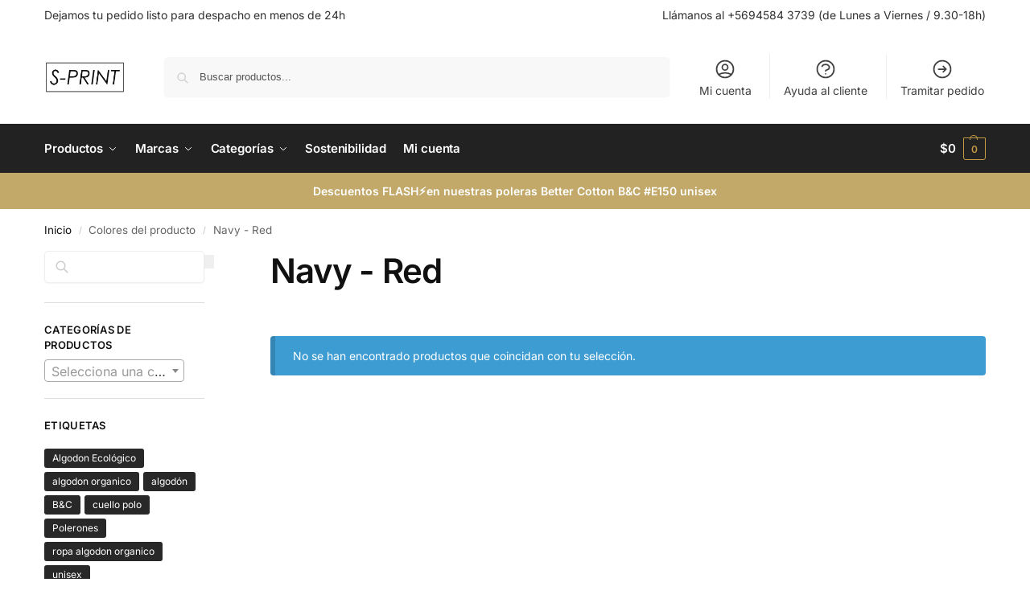

--- FILE ---
content_type: text/html; charset=UTF-8
request_url: https://s-print.cl/wp-admin/admin-ajax.php
body_size: -155
content:
{"agencies":[],"city":null}

--- FILE ---
content_type: text/javascript
request_url: https://s-print.cl/wp-content/plugins/swastarkencl/assets/js/front-swastarkencl.js?ver=6.9
body_size: 25518
content:
/**
 * Swastarkencl is private software: you CANNOT redistribute it, sell it and/or 
 * modify it under or in any form without written authorization of its owner / developer.
 *
 * Swastarkencl is distributed / sell in the hope that it will be useful to you.
 *
 * You should have received a copy of its License along with Swastarkencl. 
 * If not, see https://www.softwareagil.com.
 */


// ATTENTION: Select2 is a problematic library with Starken's functionalies. It was removed intentionally!

jQuery(document).ready(function($) {
    var Swastarkencl = {
        current_state_agencies_list: null,
        current_state_selected: null,
        current_rut_entered: null,
        current_agency_selected: null,
        trigger_list_communes_change_event: true,
        previous_selected_commune: null,
        selected_commune_city_name: null,
        selected_commune_agency_name: null,
        loading_agencies: false,
        selected_state_need_agencies: true,
        current_shipping_city_value: null,
        DEBUG_MODE: false,

        scroll_to: function (element, callback) {
            $([document.documentElement, document.body]).animate({
                scrollTop: element.offset().top - 50
            }, 500, callback);
        },

        load_agencies_by_state: function (state_id) {
            Swastarkencl.current_state_selected = state_id;
            $('#swastarkencl-list-of-agencies').addClass('swastarkencl-loading-agencies');
            $('#swastarkencl-list-of-agencies').empty();
            $.ajax({
                type : "POST",
                dataType : "json",
                url : swastarkencl.url,
                data : {
                    action: swastarkencl.commune_agencies_from_api_action,
                    state_id: state_id,
                    nonce: swastarkencl.nonce
                },

                beforeSend: function() {
                    $('#swastarkencl-loading-indicator').show();
                    Swastarkencl.loading_agencies = true;
                },

                success: Swastarkencl.handleAgenciesResponse
            });
        },

        handleAgenciesResponse: function (response) {
            var active_agencies = 0;
            Swastarkencl.selected_state_need_agencies = true;
            Swastarkencl.loading_agencies = false;

            if (
                (response != null && response.agencies.length == 0)
                || (response != null && response.city != null && response.city.destino_indirecto)
            ) {
                Swastarkencl.selected_state_need_agencies = false;
                Swastarkencl.selected_commune_city_name = response.city !== null ?? response.city.name;
                Swastarkencl.save_customer_agency();
                $('#swastarkencl-list-of-regions').trigger('change');
                return;
            }
            
            Swastarkencl.selected_commune_city_name = response != null ?? response.city.name;
            // Set state agencies holder to use in other parts
            Swastarkencl.current_state_agencies_list = [];
            Swastarkencl.current_state_agencies_list[Swastarkencl.current_state_selected] = response;

            if (response != null && response.agencies.length > 0) {

                // Visibility of agencies wrappers
                $('#swastarkencl-agencies-wrapper-row').show();
                $('#swastarkencl-agency-details-wrapper').hide();

                $('#swastarkencl-list-of-agencies').append($('<option>', {
                    value: '',
                    text: $('#swastarkencl-list-of-agencies').data('empty-option-label')
                }));

                for(i in response.agencies) {
                    if (response.agencies[i].status.toLowerCase() == "active" && response.agencies[i].code_dls != null) {
                        active_agencies++;
                        var newOption = $('<option>', {
                            value: response.agencies[i].code_dls,
                            text: response.agencies[i].name
                        });

                        if (response.agencies[i].code_dls == $('#swastarkencl-list-of-agencies').data('selected-agency')) {
                            $(newOption).prop('selected', true);
                        }
                        $('#swastarkencl-list-of-agencies').append(newOption);
                    }
                }

                $('#swastarkencl-list-of-agencies')
                    .removeClass('swastarkencl-loading-agencies')
                    .addClass('swastarkencl-agencies-loaded');
            }

            if (active_agencies == 0 && $('#swastarkencl-list-of-agencies').length > 0) {
                $('#swastarkencl-agencies-wrapper-row').hide();
                Swastarkencl.hideLodingIndicator();
                $('#swastarkencl-list-of-communes').prop(
                    'selectedIndex',
                    Swastarkencl.previous_selected_commune
                ).change();
                $('#swastarkencl-list-of-regions').trigger('change');
                return;
            }

            // Hide loading element
            Swastarkencl.hideLodingIndicator();
            $('#swastarkencl-list-of-regions').trigger('change');
        },

        show_agency_details: function(agency_dls_code) {
            var agencies = Swastarkencl.current_state_agencies_list[Swastarkencl.current_state_selected].agencies;
            if (agencies != null && agencies.length > 0) {
                $('#swastarkencl-agency-details-wrapper').show();

                for(i in agencies) {
                    if (agencies[i].code_dls == agency_dls_code) {
                        $('#swastarkencl_agency_location').attr(
                            'href',
                            'https://www.google.com/maps/@'+agencies[i].latitude+','+agencies[i].longitude+',18z'
                        )
                        $('#swastarkencl-agency-address-value').html(agencies[i].address);

                        if (agencies[i].phone != '') {
                            $('#swastarkencl-agency-phone-value').html(agencies[i].phone);
                        }

                        $('#swastarkencl-agency-delivery-value').html(
                            agencies[i].delivery ? $('#swastarkencl-agency-delivery-value').data('yes') : $('#swastarkencl-agency-delivery-value').data('no')
                        );

                        $('#swastarkencl-agency-weight-restrictions-value').html(agencies[i].weight_restriction);
                    }
                }
            }
        },

        add_state_listener: function () {
            Swastarkencl.previous_selected_commune = $('#swastarkencl-list-of-communes').prop('selectedIndex');

            $(document).on('change', '#swastarkencl-list-of-communes', function() {
                var state_id = $(this).find('option:selected').val();
                Swastarkencl.current_agency_selected = null;

                if (state_id == '') {
                    $('#swastarkencl-list-of-agencies').empty();
                    return;
                }

                // Secure that billing_address_2 | Number is always displayed!
                // Use it when Correos de Chile is available
                $('#billing_address_2, form [name="billing_address_2"]').parent().parent().show();

                $('#swastarkencl-agencies-wrapper-row').hide();

                if ($('[name="billing_rut"]').val() == '') {
                    Swastarkencl.scroll_to($('[name="billing_rut"]'), function() {
                        $('[name="billing_rut"]').focus();
                        if (Swastarkencl.trigger_list_communes_change_event) {
                            $('#swastarkencl-list-of-communes').val(null).trigger('change');
                            Swastarkencl.trigger_list_communes_change_event = false
                        }
                    });
                } else if (swastarkencl.hide_deliver_to_agencies_options !== 'yes') {
                    Swastarkencl.log('Since agencies are enabled, load_agencies_by_state() is executed');
                    Swastarkencl.load_agencies_by_state(state_id);
                } else {
                    Swastarkencl.current_state_selected = state_id;
                    Swastarkencl.save_customer_agency();
                }

                if (document.querySelector('#swastarkencl-rating-message')) {
                    document.querySelector('#swastarkencl-rating-message').style.display = 'block';
                }
            });

            var state_id = $('#swastarkencl-list-of-communes').find('option:selected').val();
            if (state_id != '') {
                Swastarkencl.load_agencies_by_state(state_id);
            }
        },

        add_agency_listener: function () {
            $(document).on('change', '#swastarkencl-list-of-agencies', function() {
                var agency_dls_code = $(this).find('option:selected').val();
                if (agency_dls_code == '' || agency_dls_code == null) {
                    $('#swastarkencl-agency-details-wrapper').hide();
                } else {
                    // Indicator is hide when save_customer_agency() finish
                    $('#swastarkencl-loading-indicator').show();
                    Swastarkencl.log('As the agency was changed and it has a dls code, its details are displayed and the agency associated with the current client will be saved');
                    // Set last agency selected
                    Swastarkencl.current_agency_selected = agency_dls_code;
                    Swastarkencl.selected_commune_agency_name = $(this).find('option:selected').text();
                    Swastarkencl.show_agency_details(agency_dls_code);
                    Swastarkencl.save_customer_agency();
                }
            });
        },

        save_customer_agency: function () {
            var fields_already_set = [];
            $('[name=checkout]').find('input').each(function(i, o) {
                if ($(o).val() && $(o).attr('name') !== undefined && $(o).attr('name').indexOf('billing') != -1) {
                    fields_already_set.push({key: $(o).attr('name'), value: $(o).val()});
                }
            });

            $.ajax({
                type : "POST",
                dataType : "json",
                url : swastarkencl.url,
                data : {
                    action: swastarkencl.change_agency_action,
                    nonce: swastarkencl.nonce,
                    agency_id: Swastarkencl.current_agency_selected,
                    state_id: Swastarkencl.current_state_selected,
                    customer_rut: $('[name="billing_rut"]').val(),
                    customer_selected_region: $("#swastarkencl-list-of-regions :selected").val(),
                    customer_prev_rut: null,
                    fields_already_set: fields_already_set
                },

                beforeSend: function () {
                    // code
                },

                success: function(response) {
                    if (response.reload == true) {
                        Swastarkencl.log('Here woo update_checkout is trigger to show shipping options');
                        Swastarkencl.tryToListShippingOptions();
                    }
                }
            });
        },

        tryToListShippingOptions: function () {
            // In case cart has a named "calc_shipping" element
            // TODO: check if these lines are already unnecessary
            if ($("[name='calc_shipping']").length > 0) {
                $("[name='calc_shipping']").prop('disabled', false);
                $("[name='calc_shipping']").click();
                Swastarkencl.log('calc_shipping button was use to trigger update_cart event');
                // Swastarkencl.hideLodingIndicator();
                return;
            }

            $(document.body).trigger("update_checkout");
        },

        handler_placing_order_button: function() {
            var selected_shipping_option = $('.woocommerce-shipping-methods input[type=radio]:checked');
            if (selected_shipping_option.length > 0) {
                const agency_needed = (
                    selected_shipping_option.val().toString().toLowerCase().split('-')[1] == 'agencia'
                    || selected_shipping_option.val().toString().toLowerCase().split('-')[1] == 'sucursal'
                );

                if (
                    agency_needed
                    && (
                        $('#swastarkencl-list-of-agencies option').length == 0
                        || $('#swastarkencl-list-of-agencies option:selected').val() == ''
                    )
                ) {
                    $('#place_order').prop('disabled', true);
                    $('#place_order').css('cursor', 'not-allowed');
                } else {
                    $('#place_order').css('cursor', 'pointer');
                    $('#place_order').prop('disabled', false);
                }

                Swastarkencl.swastarkencl_on_arrival_payment_message();
            } else if (selected_shipping_option.length > 0) {
                $('#place_order').css('cursor', 'pointer');
                $('#place_order').prop('disabled', false);
            }
        },

        swastarkencl_on_arrival_payment_message: function() {
            var selected_shipping_option = $('.woocommerce-shipping-methods input[type=radio]:checked');
            if (selected_shipping_option.length > 0) {
                const payment_type = parseInt(selected_shipping_option.val().toString().toLowerCase().split('-')[2]) === 3
                if (payment_type) {
                    if ($('.swastarkencl-arrival-message').length == 0) {
                        selected_shipping_option.parent().append(`
                            <small class="swastarkencl-arrival-message" style="display: block !important; color:red; font-size:10pt;">
                            ` + $('#swastarkencl-list-of-communes').attr('data-payment-on-arrival-message')  + `
                            </small>
                        `);
                    }
                }
            }
        },

        // TODO: check if these line are already unnecessary
        hideLodingIndicator: function() {
            if (document.querySelector('#swastarkencl-loading-indicator')) {
                document.querySelector('#swastarkencl-loading-indicator').style.display = 'none';
            }
        },

        regionAndCommuneInCheckoutFields: function() {
            if (swastarkencl.enable_region_commune_in_checkout_fields == 'yes') {
                // Select first region option 
                if ($('#swastarkencl-list-of-regions').data('placeholder') !== undefined) {
                    $('<option value="">--' + $('#swastarkencl-list-of-regions').data('placeholder') + '--</option>')
                        .insertBefore($('#swastarkencl-list-of-regions option:first-child'));
                }

                if ($('#swastarkencl-list-of-regions').data('current-region-id') == '') {
                    $('#swastarkencl-list-of-regions').prop("selectedIndex", 0);
                }

                // Select first commune option 
                if ($('#swastarkencl-list-of-communes').data('placeholder') !== undefined) {
                    $('<option value="">--' + $('#swastarkencl-list-of-communes').data('placeholder') + '--</option>')
                        .insertBefore($('#swastarkencl-list-of-communes option:first-child'));
                }

                if ($('#swastarkencl-list-of-communes').data('swastarkencl-current-cummune-id') == '') {
                    $('#swastarkencl-list-of-communes').prop("selectedIndex", 0);
                }

                // Set data-region-dls attribute at load because enable_region_commune_in_checkout_fields is yes

                let communeRegion = $('#swastarkencl-list-of-communes').data('commune-region-dls-code');
                
                $('#swastarkencl-list-of-communes option').each((i, o) => {
                    if (communeRegion !== undefined) {
                        /*
                        if ($('#swastarkencl-list-of-regions').data('current-region-id') == communeRegion[o.value]) {
                            $(o).prop('hidden', false);
                        } else {
                            $(o).prop('hidden', true);
                        }
                        */
                        if (communeRegion[o.value] != undefined) {
                            $(o).attr('data-region-dls', communeRegion[o.value]);
                        }
                    }
                });
            }
        },

        run: function() {
            $('#swastarkencl-list-of-communes, #swastarkencl-list-of-regions').addClass('form-control');

            // Fire on update_checkout
            $( document.body ).on( 'updated_checkout', (data) => {
                if (document.querySelector('#swastarkencl-rating-message')) {
                    document.querySelector('#swastarkencl-rating-message').style.display = 'none';
                }
            });

            // TODO: check if these line are already unnecessary
            Swastarkencl.hideLodingIndicator();

            if (swastarkencl.hide_starken_section_in_cart === 'yes' && swastarkencl.is_cart === '1') {
                return;
            }

            if (swastarkencl.hide_deliver_to_agencies_options === 'yes') {
                Swastarkencl.add_state_listener(true);
            } else {
                Swastarkencl.log('As agencies are enabled, listeners are added to states and agencies');
                Swastarkencl.add_state_listener();
                Swastarkencl.add_agency_listener();
            }

            Swastarkencl.regionAndCommuneInCheckoutFields();

            if ($('[name=billing_rut]').val() === '') {
                $('#swastarkencl-list-of-regions').prop("selectedIndex", 0);
            }

            // At load, hidden all previous shipping options
            document.querySelectorAll(`
                input[value='NORMAL-AGENCIA-3'],
                input[value='NORMAL-DOMICILIO-3'],
                input[value='EXPRESS-AGENCIA-3'],
                input[value='EXPRESS-DOMICILIO-3'],
                input[value='NORMAL-AGENCIA-2'],
                input[value='NORMAL-DOMICILIO-2'],
                input[value='EXPRESS-AGENCIA-2'],
                input[value='EXPRESS-DOMICILIO-2'],

                input[value='EXPRESO-AGENCIA-3'],
                input[value='EXPRESO-DOMICILIO-3'],
                input[value='EXPRESO-AGENCIA-2'],
                input[value='EXPRESO-DOMICILIO-2'],

                input[value='NORMAL-SUCURSAL-3'],
                input[value='EXPRESS-SUCURSAL-3'],
                input[value='NORMAL-SUCURSAL-2'],
                input[value='EXPRESS-SUCURSAL-2'],
                input[value='EXPRESO-SUCURSAL-3'],
                input[value='EXPRESO-SUCURSAL-2']
            `).forEach((i, o) => {
                if (i !== undefined) {
                    i.parentNode.style.display = 'none';
                }
            });

            if ($("[name='calc_shipping']").length === 0) {
                // At load
                Swastarkencl.tryToListShippingOptions();
            }

            setInterval(() => {
                var selected_shipping_option = $('.woocommerce-shipping-methods input[type=radio]:checked');
                if (selected_shipping_option.length > 0) {
                    const agency_needed = (
                        selected_shipping_option.val().toString().toLowerCase().split('-')[1] == 'agencia'
                        || selected_shipping_option.val().toString().toLowerCase().split('-')[1] == 'sucursal'
                    );

                    if (Swastarkencl.current_state_agencies_list && Swastarkencl.current_state_selected) {
                        var state_id = $('#swastarkencl-list-of-communes').find('option:selected').val();
                        if (
                            $(document).find('#swastarkencl-list-of-agencies option').length == 0
                            && !Swastarkencl.loading_agencies
                        ) {
                            Swastarkencl.handleAgenciesResponse(
                                Swastarkencl.current_state_agencies_list[Swastarkencl.current_state_selected]
                            );
                        }
                    }
                }
                Swastarkencl.swastarkencl_on_arrival_payment_message();
            }, 2000);

            // TODO: check if these lines are already unnecessary
            setInterval(() => {
                // hide loading indicator if not loading agencies
                if (
                    (Swastarkencl.current_state_agencies_list != null && Swastarkencl.current_state_agencies_list.length > 0)
                    && !Swastarkencl.loading_agencies
                    || (!Swastarkencl.selected_state_need_agencies && !Swastarkencl.loading_agencies)
                ) {
                    Swastarkencl.hideLodingIndicator();
                }
            }, 5000);

            $(document).on('DOMSubtreeModified', '#order_review', function() {
                Swastarkencl.handler_placing_order_button();
            });

            $(document).on('change', '#swastarkencl-list-of-regions', function(event) {
                // reset commune select
                //$('#swastarkencl-list-of-communes').prop("selectedIndex", 0);
                //$('#swastarkencl-list-of-agencies').prop("selectedIndex", 0);
                $('#swastarkencl-list-of-communes, #swastarkencl-list-of-communes-label').css({
                    'display': 'block',
                    'width': '100%'
                });
                if ($('#swastarkencl-list-of-communes').data('with-enable-region') != 'yes') {
                    var current_value = $('#swastarkencl-list-of-communes').val();
                    if (!current_value) {
                        current_value = $('#swastarkencl-list-of-communes').data('swastarkencl-current-cummune-id');
                    }
                    if (current_value && $('#swastarkencl-list-of-communes option[value='+current_value+']').length) {
                        $('#swastarkencl-list-of-communes').val(current_value);
                    }
                    var default_agency = $('#swastarkencl-list-of-agencies').data('selected-agency');
                    if (default_agency && $('#swastarkencl-list-of-agencies option[value='+default_agency+']').length) {
                        $('#swastarkencl-list-of-agencies').val(default_agency);
                    }
                    return;
                }
                if ($('#swastarkencl-list-of-communes:not(.eventAdded)').length) {
                    $('#swastarkencl-list-of-communes').addClass('eventAdded').parent().append('<select id="swastarkencl-list-of-communes-all" style="display:none"></select>');
                    $('#swastarkencl-list-of-communes').children().each((i, o) => {
                        $('#swastarkencl-list-of-communes-all').append($(o).clone(true));
                    });
                }
                var current_value = $('#swastarkencl-list-of-communes').val();
                if (!current_value) {
                    current_value = $('#swastarkencl-list-of-communes').data('swastarkencl-current-cummune-id');
                }
                $('#swastarkencl-list-of-communes option').remove();
                $('#swastarkencl-list-of-communes-all').children().each((i, o) => {
                    if ($(o).attr('value') != '') {
                        if ($(o).data('region-dls') == event.target.options[event.target.selectedIndex].value) {
                            $('#swastarkencl-list-of-communes').append($(o).clone(true));
                        }
                    } else {
                        $('#swastarkencl-list-of-communes').append($(o).clone(true));
                    }
                });
                if (current_value && $('#swastarkencl-list-of-communes option[value='+current_value+']').length) {
                    $('#swastarkencl-list-of-communes').val(current_value);
                }
                var default_agency = $('#swastarkencl-list-of-agencies').data('selected-agency');
                if (default_agency && $('#swastarkencl-list-of-agencies option[value='+default_agency+']').length) {
                    $('#swastarkencl-list-of-agencies').val(default_agency);
                }
            });

            Swastarkencl.current_agency_selected = $('#swastarkencl-list-of-agencies').data('selected-agency');
            Swastarkencl.current_state_selected = $('#swastarkencl-list-of-communes').data('swastarkencl-current-cummune-id');            
            if (Swastarkencl.current_agency_selected && Swastarkencl.current_state_selected) {
                Swastarkencl.log('At first load, if there is an previous selected agency and state, they are saved');
                $('#swastarkencl-loading-indicator').show();
                Swastarkencl.save_customer_agency();
            }
            $('#swastarkencl-list-of-regions').trigger('change');
        },

        log: function() {
            if (Swastarkencl.DEBUG_MODE) {
                console.log(...arguments);
            }
        }
    };

    Swastarkencl.run();

});